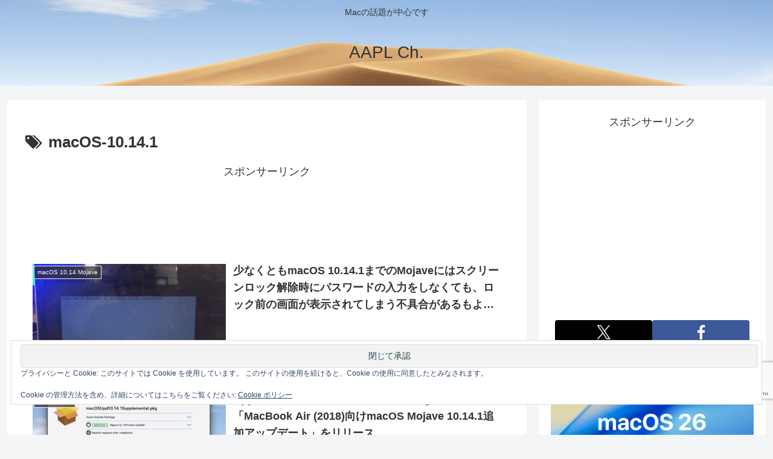

--- FILE ---
content_type: text/html; charset=utf-8
request_url: https://www.google.com/recaptcha/api2/anchor?ar=1&k=6LeeUYAUAAAAAJB0CNpAX1RhnPr3U4lUcgTzbMwd&co=aHR0cHM6Ly9hcHBsZWNoMi5jb206NDQz&hl=en&v=PoyoqOPhxBO7pBk68S4YbpHZ&size=invisible&anchor-ms=20000&execute-ms=30000&cb=pmgha461vmx4
body_size: 48560
content:
<!DOCTYPE HTML><html dir="ltr" lang="en"><head><meta http-equiv="Content-Type" content="text/html; charset=UTF-8">
<meta http-equiv="X-UA-Compatible" content="IE=edge">
<title>reCAPTCHA</title>
<style type="text/css">
/* cyrillic-ext */
@font-face {
  font-family: 'Roboto';
  font-style: normal;
  font-weight: 400;
  font-stretch: 100%;
  src: url(//fonts.gstatic.com/s/roboto/v48/KFO7CnqEu92Fr1ME7kSn66aGLdTylUAMa3GUBHMdazTgWw.woff2) format('woff2');
  unicode-range: U+0460-052F, U+1C80-1C8A, U+20B4, U+2DE0-2DFF, U+A640-A69F, U+FE2E-FE2F;
}
/* cyrillic */
@font-face {
  font-family: 'Roboto';
  font-style: normal;
  font-weight: 400;
  font-stretch: 100%;
  src: url(//fonts.gstatic.com/s/roboto/v48/KFO7CnqEu92Fr1ME7kSn66aGLdTylUAMa3iUBHMdazTgWw.woff2) format('woff2');
  unicode-range: U+0301, U+0400-045F, U+0490-0491, U+04B0-04B1, U+2116;
}
/* greek-ext */
@font-face {
  font-family: 'Roboto';
  font-style: normal;
  font-weight: 400;
  font-stretch: 100%;
  src: url(//fonts.gstatic.com/s/roboto/v48/KFO7CnqEu92Fr1ME7kSn66aGLdTylUAMa3CUBHMdazTgWw.woff2) format('woff2');
  unicode-range: U+1F00-1FFF;
}
/* greek */
@font-face {
  font-family: 'Roboto';
  font-style: normal;
  font-weight: 400;
  font-stretch: 100%;
  src: url(//fonts.gstatic.com/s/roboto/v48/KFO7CnqEu92Fr1ME7kSn66aGLdTylUAMa3-UBHMdazTgWw.woff2) format('woff2');
  unicode-range: U+0370-0377, U+037A-037F, U+0384-038A, U+038C, U+038E-03A1, U+03A3-03FF;
}
/* math */
@font-face {
  font-family: 'Roboto';
  font-style: normal;
  font-weight: 400;
  font-stretch: 100%;
  src: url(//fonts.gstatic.com/s/roboto/v48/KFO7CnqEu92Fr1ME7kSn66aGLdTylUAMawCUBHMdazTgWw.woff2) format('woff2');
  unicode-range: U+0302-0303, U+0305, U+0307-0308, U+0310, U+0312, U+0315, U+031A, U+0326-0327, U+032C, U+032F-0330, U+0332-0333, U+0338, U+033A, U+0346, U+034D, U+0391-03A1, U+03A3-03A9, U+03B1-03C9, U+03D1, U+03D5-03D6, U+03F0-03F1, U+03F4-03F5, U+2016-2017, U+2034-2038, U+203C, U+2040, U+2043, U+2047, U+2050, U+2057, U+205F, U+2070-2071, U+2074-208E, U+2090-209C, U+20D0-20DC, U+20E1, U+20E5-20EF, U+2100-2112, U+2114-2115, U+2117-2121, U+2123-214F, U+2190, U+2192, U+2194-21AE, U+21B0-21E5, U+21F1-21F2, U+21F4-2211, U+2213-2214, U+2216-22FF, U+2308-230B, U+2310, U+2319, U+231C-2321, U+2336-237A, U+237C, U+2395, U+239B-23B7, U+23D0, U+23DC-23E1, U+2474-2475, U+25AF, U+25B3, U+25B7, U+25BD, U+25C1, U+25CA, U+25CC, U+25FB, U+266D-266F, U+27C0-27FF, U+2900-2AFF, U+2B0E-2B11, U+2B30-2B4C, U+2BFE, U+3030, U+FF5B, U+FF5D, U+1D400-1D7FF, U+1EE00-1EEFF;
}
/* symbols */
@font-face {
  font-family: 'Roboto';
  font-style: normal;
  font-weight: 400;
  font-stretch: 100%;
  src: url(//fonts.gstatic.com/s/roboto/v48/KFO7CnqEu92Fr1ME7kSn66aGLdTylUAMaxKUBHMdazTgWw.woff2) format('woff2');
  unicode-range: U+0001-000C, U+000E-001F, U+007F-009F, U+20DD-20E0, U+20E2-20E4, U+2150-218F, U+2190, U+2192, U+2194-2199, U+21AF, U+21E6-21F0, U+21F3, U+2218-2219, U+2299, U+22C4-22C6, U+2300-243F, U+2440-244A, U+2460-24FF, U+25A0-27BF, U+2800-28FF, U+2921-2922, U+2981, U+29BF, U+29EB, U+2B00-2BFF, U+4DC0-4DFF, U+FFF9-FFFB, U+10140-1018E, U+10190-1019C, U+101A0, U+101D0-101FD, U+102E0-102FB, U+10E60-10E7E, U+1D2C0-1D2D3, U+1D2E0-1D37F, U+1F000-1F0FF, U+1F100-1F1AD, U+1F1E6-1F1FF, U+1F30D-1F30F, U+1F315, U+1F31C, U+1F31E, U+1F320-1F32C, U+1F336, U+1F378, U+1F37D, U+1F382, U+1F393-1F39F, U+1F3A7-1F3A8, U+1F3AC-1F3AF, U+1F3C2, U+1F3C4-1F3C6, U+1F3CA-1F3CE, U+1F3D4-1F3E0, U+1F3ED, U+1F3F1-1F3F3, U+1F3F5-1F3F7, U+1F408, U+1F415, U+1F41F, U+1F426, U+1F43F, U+1F441-1F442, U+1F444, U+1F446-1F449, U+1F44C-1F44E, U+1F453, U+1F46A, U+1F47D, U+1F4A3, U+1F4B0, U+1F4B3, U+1F4B9, U+1F4BB, U+1F4BF, U+1F4C8-1F4CB, U+1F4D6, U+1F4DA, U+1F4DF, U+1F4E3-1F4E6, U+1F4EA-1F4ED, U+1F4F7, U+1F4F9-1F4FB, U+1F4FD-1F4FE, U+1F503, U+1F507-1F50B, U+1F50D, U+1F512-1F513, U+1F53E-1F54A, U+1F54F-1F5FA, U+1F610, U+1F650-1F67F, U+1F687, U+1F68D, U+1F691, U+1F694, U+1F698, U+1F6AD, U+1F6B2, U+1F6B9-1F6BA, U+1F6BC, U+1F6C6-1F6CF, U+1F6D3-1F6D7, U+1F6E0-1F6EA, U+1F6F0-1F6F3, U+1F6F7-1F6FC, U+1F700-1F7FF, U+1F800-1F80B, U+1F810-1F847, U+1F850-1F859, U+1F860-1F887, U+1F890-1F8AD, U+1F8B0-1F8BB, U+1F8C0-1F8C1, U+1F900-1F90B, U+1F93B, U+1F946, U+1F984, U+1F996, U+1F9E9, U+1FA00-1FA6F, U+1FA70-1FA7C, U+1FA80-1FA89, U+1FA8F-1FAC6, U+1FACE-1FADC, U+1FADF-1FAE9, U+1FAF0-1FAF8, U+1FB00-1FBFF;
}
/* vietnamese */
@font-face {
  font-family: 'Roboto';
  font-style: normal;
  font-weight: 400;
  font-stretch: 100%;
  src: url(//fonts.gstatic.com/s/roboto/v48/KFO7CnqEu92Fr1ME7kSn66aGLdTylUAMa3OUBHMdazTgWw.woff2) format('woff2');
  unicode-range: U+0102-0103, U+0110-0111, U+0128-0129, U+0168-0169, U+01A0-01A1, U+01AF-01B0, U+0300-0301, U+0303-0304, U+0308-0309, U+0323, U+0329, U+1EA0-1EF9, U+20AB;
}
/* latin-ext */
@font-face {
  font-family: 'Roboto';
  font-style: normal;
  font-weight: 400;
  font-stretch: 100%;
  src: url(//fonts.gstatic.com/s/roboto/v48/KFO7CnqEu92Fr1ME7kSn66aGLdTylUAMa3KUBHMdazTgWw.woff2) format('woff2');
  unicode-range: U+0100-02BA, U+02BD-02C5, U+02C7-02CC, U+02CE-02D7, U+02DD-02FF, U+0304, U+0308, U+0329, U+1D00-1DBF, U+1E00-1E9F, U+1EF2-1EFF, U+2020, U+20A0-20AB, U+20AD-20C0, U+2113, U+2C60-2C7F, U+A720-A7FF;
}
/* latin */
@font-face {
  font-family: 'Roboto';
  font-style: normal;
  font-weight: 400;
  font-stretch: 100%;
  src: url(//fonts.gstatic.com/s/roboto/v48/KFO7CnqEu92Fr1ME7kSn66aGLdTylUAMa3yUBHMdazQ.woff2) format('woff2');
  unicode-range: U+0000-00FF, U+0131, U+0152-0153, U+02BB-02BC, U+02C6, U+02DA, U+02DC, U+0304, U+0308, U+0329, U+2000-206F, U+20AC, U+2122, U+2191, U+2193, U+2212, U+2215, U+FEFF, U+FFFD;
}
/* cyrillic-ext */
@font-face {
  font-family: 'Roboto';
  font-style: normal;
  font-weight: 500;
  font-stretch: 100%;
  src: url(//fonts.gstatic.com/s/roboto/v48/KFO7CnqEu92Fr1ME7kSn66aGLdTylUAMa3GUBHMdazTgWw.woff2) format('woff2');
  unicode-range: U+0460-052F, U+1C80-1C8A, U+20B4, U+2DE0-2DFF, U+A640-A69F, U+FE2E-FE2F;
}
/* cyrillic */
@font-face {
  font-family: 'Roboto';
  font-style: normal;
  font-weight: 500;
  font-stretch: 100%;
  src: url(//fonts.gstatic.com/s/roboto/v48/KFO7CnqEu92Fr1ME7kSn66aGLdTylUAMa3iUBHMdazTgWw.woff2) format('woff2');
  unicode-range: U+0301, U+0400-045F, U+0490-0491, U+04B0-04B1, U+2116;
}
/* greek-ext */
@font-face {
  font-family: 'Roboto';
  font-style: normal;
  font-weight: 500;
  font-stretch: 100%;
  src: url(//fonts.gstatic.com/s/roboto/v48/KFO7CnqEu92Fr1ME7kSn66aGLdTylUAMa3CUBHMdazTgWw.woff2) format('woff2');
  unicode-range: U+1F00-1FFF;
}
/* greek */
@font-face {
  font-family: 'Roboto';
  font-style: normal;
  font-weight: 500;
  font-stretch: 100%;
  src: url(//fonts.gstatic.com/s/roboto/v48/KFO7CnqEu92Fr1ME7kSn66aGLdTylUAMa3-UBHMdazTgWw.woff2) format('woff2');
  unicode-range: U+0370-0377, U+037A-037F, U+0384-038A, U+038C, U+038E-03A1, U+03A3-03FF;
}
/* math */
@font-face {
  font-family: 'Roboto';
  font-style: normal;
  font-weight: 500;
  font-stretch: 100%;
  src: url(//fonts.gstatic.com/s/roboto/v48/KFO7CnqEu92Fr1ME7kSn66aGLdTylUAMawCUBHMdazTgWw.woff2) format('woff2');
  unicode-range: U+0302-0303, U+0305, U+0307-0308, U+0310, U+0312, U+0315, U+031A, U+0326-0327, U+032C, U+032F-0330, U+0332-0333, U+0338, U+033A, U+0346, U+034D, U+0391-03A1, U+03A3-03A9, U+03B1-03C9, U+03D1, U+03D5-03D6, U+03F0-03F1, U+03F4-03F5, U+2016-2017, U+2034-2038, U+203C, U+2040, U+2043, U+2047, U+2050, U+2057, U+205F, U+2070-2071, U+2074-208E, U+2090-209C, U+20D0-20DC, U+20E1, U+20E5-20EF, U+2100-2112, U+2114-2115, U+2117-2121, U+2123-214F, U+2190, U+2192, U+2194-21AE, U+21B0-21E5, U+21F1-21F2, U+21F4-2211, U+2213-2214, U+2216-22FF, U+2308-230B, U+2310, U+2319, U+231C-2321, U+2336-237A, U+237C, U+2395, U+239B-23B7, U+23D0, U+23DC-23E1, U+2474-2475, U+25AF, U+25B3, U+25B7, U+25BD, U+25C1, U+25CA, U+25CC, U+25FB, U+266D-266F, U+27C0-27FF, U+2900-2AFF, U+2B0E-2B11, U+2B30-2B4C, U+2BFE, U+3030, U+FF5B, U+FF5D, U+1D400-1D7FF, U+1EE00-1EEFF;
}
/* symbols */
@font-face {
  font-family: 'Roboto';
  font-style: normal;
  font-weight: 500;
  font-stretch: 100%;
  src: url(//fonts.gstatic.com/s/roboto/v48/KFO7CnqEu92Fr1ME7kSn66aGLdTylUAMaxKUBHMdazTgWw.woff2) format('woff2');
  unicode-range: U+0001-000C, U+000E-001F, U+007F-009F, U+20DD-20E0, U+20E2-20E4, U+2150-218F, U+2190, U+2192, U+2194-2199, U+21AF, U+21E6-21F0, U+21F3, U+2218-2219, U+2299, U+22C4-22C6, U+2300-243F, U+2440-244A, U+2460-24FF, U+25A0-27BF, U+2800-28FF, U+2921-2922, U+2981, U+29BF, U+29EB, U+2B00-2BFF, U+4DC0-4DFF, U+FFF9-FFFB, U+10140-1018E, U+10190-1019C, U+101A0, U+101D0-101FD, U+102E0-102FB, U+10E60-10E7E, U+1D2C0-1D2D3, U+1D2E0-1D37F, U+1F000-1F0FF, U+1F100-1F1AD, U+1F1E6-1F1FF, U+1F30D-1F30F, U+1F315, U+1F31C, U+1F31E, U+1F320-1F32C, U+1F336, U+1F378, U+1F37D, U+1F382, U+1F393-1F39F, U+1F3A7-1F3A8, U+1F3AC-1F3AF, U+1F3C2, U+1F3C4-1F3C6, U+1F3CA-1F3CE, U+1F3D4-1F3E0, U+1F3ED, U+1F3F1-1F3F3, U+1F3F5-1F3F7, U+1F408, U+1F415, U+1F41F, U+1F426, U+1F43F, U+1F441-1F442, U+1F444, U+1F446-1F449, U+1F44C-1F44E, U+1F453, U+1F46A, U+1F47D, U+1F4A3, U+1F4B0, U+1F4B3, U+1F4B9, U+1F4BB, U+1F4BF, U+1F4C8-1F4CB, U+1F4D6, U+1F4DA, U+1F4DF, U+1F4E3-1F4E6, U+1F4EA-1F4ED, U+1F4F7, U+1F4F9-1F4FB, U+1F4FD-1F4FE, U+1F503, U+1F507-1F50B, U+1F50D, U+1F512-1F513, U+1F53E-1F54A, U+1F54F-1F5FA, U+1F610, U+1F650-1F67F, U+1F687, U+1F68D, U+1F691, U+1F694, U+1F698, U+1F6AD, U+1F6B2, U+1F6B9-1F6BA, U+1F6BC, U+1F6C6-1F6CF, U+1F6D3-1F6D7, U+1F6E0-1F6EA, U+1F6F0-1F6F3, U+1F6F7-1F6FC, U+1F700-1F7FF, U+1F800-1F80B, U+1F810-1F847, U+1F850-1F859, U+1F860-1F887, U+1F890-1F8AD, U+1F8B0-1F8BB, U+1F8C0-1F8C1, U+1F900-1F90B, U+1F93B, U+1F946, U+1F984, U+1F996, U+1F9E9, U+1FA00-1FA6F, U+1FA70-1FA7C, U+1FA80-1FA89, U+1FA8F-1FAC6, U+1FACE-1FADC, U+1FADF-1FAE9, U+1FAF0-1FAF8, U+1FB00-1FBFF;
}
/* vietnamese */
@font-face {
  font-family: 'Roboto';
  font-style: normal;
  font-weight: 500;
  font-stretch: 100%;
  src: url(//fonts.gstatic.com/s/roboto/v48/KFO7CnqEu92Fr1ME7kSn66aGLdTylUAMa3OUBHMdazTgWw.woff2) format('woff2');
  unicode-range: U+0102-0103, U+0110-0111, U+0128-0129, U+0168-0169, U+01A0-01A1, U+01AF-01B0, U+0300-0301, U+0303-0304, U+0308-0309, U+0323, U+0329, U+1EA0-1EF9, U+20AB;
}
/* latin-ext */
@font-face {
  font-family: 'Roboto';
  font-style: normal;
  font-weight: 500;
  font-stretch: 100%;
  src: url(//fonts.gstatic.com/s/roboto/v48/KFO7CnqEu92Fr1ME7kSn66aGLdTylUAMa3KUBHMdazTgWw.woff2) format('woff2');
  unicode-range: U+0100-02BA, U+02BD-02C5, U+02C7-02CC, U+02CE-02D7, U+02DD-02FF, U+0304, U+0308, U+0329, U+1D00-1DBF, U+1E00-1E9F, U+1EF2-1EFF, U+2020, U+20A0-20AB, U+20AD-20C0, U+2113, U+2C60-2C7F, U+A720-A7FF;
}
/* latin */
@font-face {
  font-family: 'Roboto';
  font-style: normal;
  font-weight: 500;
  font-stretch: 100%;
  src: url(//fonts.gstatic.com/s/roboto/v48/KFO7CnqEu92Fr1ME7kSn66aGLdTylUAMa3yUBHMdazQ.woff2) format('woff2');
  unicode-range: U+0000-00FF, U+0131, U+0152-0153, U+02BB-02BC, U+02C6, U+02DA, U+02DC, U+0304, U+0308, U+0329, U+2000-206F, U+20AC, U+2122, U+2191, U+2193, U+2212, U+2215, U+FEFF, U+FFFD;
}
/* cyrillic-ext */
@font-face {
  font-family: 'Roboto';
  font-style: normal;
  font-weight: 900;
  font-stretch: 100%;
  src: url(//fonts.gstatic.com/s/roboto/v48/KFO7CnqEu92Fr1ME7kSn66aGLdTylUAMa3GUBHMdazTgWw.woff2) format('woff2');
  unicode-range: U+0460-052F, U+1C80-1C8A, U+20B4, U+2DE0-2DFF, U+A640-A69F, U+FE2E-FE2F;
}
/* cyrillic */
@font-face {
  font-family: 'Roboto';
  font-style: normal;
  font-weight: 900;
  font-stretch: 100%;
  src: url(//fonts.gstatic.com/s/roboto/v48/KFO7CnqEu92Fr1ME7kSn66aGLdTylUAMa3iUBHMdazTgWw.woff2) format('woff2');
  unicode-range: U+0301, U+0400-045F, U+0490-0491, U+04B0-04B1, U+2116;
}
/* greek-ext */
@font-face {
  font-family: 'Roboto';
  font-style: normal;
  font-weight: 900;
  font-stretch: 100%;
  src: url(//fonts.gstatic.com/s/roboto/v48/KFO7CnqEu92Fr1ME7kSn66aGLdTylUAMa3CUBHMdazTgWw.woff2) format('woff2');
  unicode-range: U+1F00-1FFF;
}
/* greek */
@font-face {
  font-family: 'Roboto';
  font-style: normal;
  font-weight: 900;
  font-stretch: 100%;
  src: url(//fonts.gstatic.com/s/roboto/v48/KFO7CnqEu92Fr1ME7kSn66aGLdTylUAMa3-UBHMdazTgWw.woff2) format('woff2');
  unicode-range: U+0370-0377, U+037A-037F, U+0384-038A, U+038C, U+038E-03A1, U+03A3-03FF;
}
/* math */
@font-face {
  font-family: 'Roboto';
  font-style: normal;
  font-weight: 900;
  font-stretch: 100%;
  src: url(//fonts.gstatic.com/s/roboto/v48/KFO7CnqEu92Fr1ME7kSn66aGLdTylUAMawCUBHMdazTgWw.woff2) format('woff2');
  unicode-range: U+0302-0303, U+0305, U+0307-0308, U+0310, U+0312, U+0315, U+031A, U+0326-0327, U+032C, U+032F-0330, U+0332-0333, U+0338, U+033A, U+0346, U+034D, U+0391-03A1, U+03A3-03A9, U+03B1-03C9, U+03D1, U+03D5-03D6, U+03F0-03F1, U+03F4-03F5, U+2016-2017, U+2034-2038, U+203C, U+2040, U+2043, U+2047, U+2050, U+2057, U+205F, U+2070-2071, U+2074-208E, U+2090-209C, U+20D0-20DC, U+20E1, U+20E5-20EF, U+2100-2112, U+2114-2115, U+2117-2121, U+2123-214F, U+2190, U+2192, U+2194-21AE, U+21B0-21E5, U+21F1-21F2, U+21F4-2211, U+2213-2214, U+2216-22FF, U+2308-230B, U+2310, U+2319, U+231C-2321, U+2336-237A, U+237C, U+2395, U+239B-23B7, U+23D0, U+23DC-23E1, U+2474-2475, U+25AF, U+25B3, U+25B7, U+25BD, U+25C1, U+25CA, U+25CC, U+25FB, U+266D-266F, U+27C0-27FF, U+2900-2AFF, U+2B0E-2B11, U+2B30-2B4C, U+2BFE, U+3030, U+FF5B, U+FF5D, U+1D400-1D7FF, U+1EE00-1EEFF;
}
/* symbols */
@font-face {
  font-family: 'Roboto';
  font-style: normal;
  font-weight: 900;
  font-stretch: 100%;
  src: url(//fonts.gstatic.com/s/roboto/v48/KFO7CnqEu92Fr1ME7kSn66aGLdTylUAMaxKUBHMdazTgWw.woff2) format('woff2');
  unicode-range: U+0001-000C, U+000E-001F, U+007F-009F, U+20DD-20E0, U+20E2-20E4, U+2150-218F, U+2190, U+2192, U+2194-2199, U+21AF, U+21E6-21F0, U+21F3, U+2218-2219, U+2299, U+22C4-22C6, U+2300-243F, U+2440-244A, U+2460-24FF, U+25A0-27BF, U+2800-28FF, U+2921-2922, U+2981, U+29BF, U+29EB, U+2B00-2BFF, U+4DC0-4DFF, U+FFF9-FFFB, U+10140-1018E, U+10190-1019C, U+101A0, U+101D0-101FD, U+102E0-102FB, U+10E60-10E7E, U+1D2C0-1D2D3, U+1D2E0-1D37F, U+1F000-1F0FF, U+1F100-1F1AD, U+1F1E6-1F1FF, U+1F30D-1F30F, U+1F315, U+1F31C, U+1F31E, U+1F320-1F32C, U+1F336, U+1F378, U+1F37D, U+1F382, U+1F393-1F39F, U+1F3A7-1F3A8, U+1F3AC-1F3AF, U+1F3C2, U+1F3C4-1F3C6, U+1F3CA-1F3CE, U+1F3D4-1F3E0, U+1F3ED, U+1F3F1-1F3F3, U+1F3F5-1F3F7, U+1F408, U+1F415, U+1F41F, U+1F426, U+1F43F, U+1F441-1F442, U+1F444, U+1F446-1F449, U+1F44C-1F44E, U+1F453, U+1F46A, U+1F47D, U+1F4A3, U+1F4B0, U+1F4B3, U+1F4B9, U+1F4BB, U+1F4BF, U+1F4C8-1F4CB, U+1F4D6, U+1F4DA, U+1F4DF, U+1F4E3-1F4E6, U+1F4EA-1F4ED, U+1F4F7, U+1F4F9-1F4FB, U+1F4FD-1F4FE, U+1F503, U+1F507-1F50B, U+1F50D, U+1F512-1F513, U+1F53E-1F54A, U+1F54F-1F5FA, U+1F610, U+1F650-1F67F, U+1F687, U+1F68D, U+1F691, U+1F694, U+1F698, U+1F6AD, U+1F6B2, U+1F6B9-1F6BA, U+1F6BC, U+1F6C6-1F6CF, U+1F6D3-1F6D7, U+1F6E0-1F6EA, U+1F6F0-1F6F3, U+1F6F7-1F6FC, U+1F700-1F7FF, U+1F800-1F80B, U+1F810-1F847, U+1F850-1F859, U+1F860-1F887, U+1F890-1F8AD, U+1F8B0-1F8BB, U+1F8C0-1F8C1, U+1F900-1F90B, U+1F93B, U+1F946, U+1F984, U+1F996, U+1F9E9, U+1FA00-1FA6F, U+1FA70-1FA7C, U+1FA80-1FA89, U+1FA8F-1FAC6, U+1FACE-1FADC, U+1FADF-1FAE9, U+1FAF0-1FAF8, U+1FB00-1FBFF;
}
/* vietnamese */
@font-face {
  font-family: 'Roboto';
  font-style: normal;
  font-weight: 900;
  font-stretch: 100%;
  src: url(//fonts.gstatic.com/s/roboto/v48/KFO7CnqEu92Fr1ME7kSn66aGLdTylUAMa3OUBHMdazTgWw.woff2) format('woff2');
  unicode-range: U+0102-0103, U+0110-0111, U+0128-0129, U+0168-0169, U+01A0-01A1, U+01AF-01B0, U+0300-0301, U+0303-0304, U+0308-0309, U+0323, U+0329, U+1EA0-1EF9, U+20AB;
}
/* latin-ext */
@font-face {
  font-family: 'Roboto';
  font-style: normal;
  font-weight: 900;
  font-stretch: 100%;
  src: url(//fonts.gstatic.com/s/roboto/v48/KFO7CnqEu92Fr1ME7kSn66aGLdTylUAMa3KUBHMdazTgWw.woff2) format('woff2');
  unicode-range: U+0100-02BA, U+02BD-02C5, U+02C7-02CC, U+02CE-02D7, U+02DD-02FF, U+0304, U+0308, U+0329, U+1D00-1DBF, U+1E00-1E9F, U+1EF2-1EFF, U+2020, U+20A0-20AB, U+20AD-20C0, U+2113, U+2C60-2C7F, U+A720-A7FF;
}
/* latin */
@font-face {
  font-family: 'Roboto';
  font-style: normal;
  font-weight: 900;
  font-stretch: 100%;
  src: url(//fonts.gstatic.com/s/roboto/v48/KFO7CnqEu92Fr1ME7kSn66aGLdTylUAMa3yUBHMdazQ.woff2) format('woff2');
  unicode-range: U+0000-00FF, U+0131, U+0152-0153, U+02BB-02BC, U+02C6, U+02DA, U+02DC, U+0304, U+0308, U+0329, U+2000-206F, U+20AC, U+2122, U+2191, U+2193, U+2212, U+2215, U+FEFF, U+FFFD;
}

</style>
<link rel="stylesheet" type="text/css" href="https://www.gstatic.com/recaptcha/releases/PoyoqOPhxBO7pBk68S4YbpHZ/styles__ltr.css">
<script nonce="Ule7GxD_hmjICsrkU7VkqA" type="text/javascript">window['__recaptcha_api'] = 'https://www.google.com/recaptcha/api2/';</script>
<script type="text/javascript" src="https://www.gstatic.com/recaptcha/releases/PoyoqOPhxBO7pBk68S4YbpHZ/recaptcha__en.js" nonce="Ule7GxD_hmjICsrkU7VkqA">
      
    </script></head>
<body><div id="rc-anchor-alert" class="rc-anchor-alert"></div>
<input type="hidden" id="recaptcha-token" value="[base64]">
<script type="text/javascript" nonce="Ule7GxD_hmjICsrkU7VkqA">
      recaptcha.anchor.Main.init("[\x22ainput\x22,[\x22bgdata\x22,\x22\x22,\[base64]/[base64]/[base64]/[base64]/[base64]/[base64]/[base64]/[base64]/[base64]/[base64]\\u003d\x22,\[base64]\x22,\x22b04sasKhwqrDiXHDmxQxw4nCqknDg8OnRMKjwrN5wrnDncKBwrouwqTCisKyw7Rkw4hmwrHDhsOAw4/CuDzDhxrCicOCbTTCmcKpFMOgwpbClkjDgcK9w4xNf8Kpw4UJA8O7ZcK7woYcLcKQw6PDncOgRDjCvEvDoVYIwqsQW11wNRTDl23Co8O4OjFRw4EjwpNrw7vDmsKQw4kKJcKGw6p5woQzwqnCsS7Dj23CvMKHw6vDr1/CsMOEwo7CqyfCiMOzR8KCIR7ClRbCpUfDpMO/KkRLwrfDp8Oqw6ZmfBNOwrzDtWfDkMKlayTCtMOiw5TCpsKUwovCgMK7wrsxwp/CvEvCkAnCvVDDgMKKKBrDt8KZGsO+dMOUC1lbw4zCjU3Dkh0Rw4zCvMOCwoVfA8KiPyB5KMKsw5UQwoPChsOZE8KjYRpHwovDq23Dj24oJDHDqMOYwp5sw6RMwr/CvGfCqcOpUcOMwr4oEsOpHMKkw5vDu3EzGcOnU0zCqR/DtT8PUsOyw6bDjWEyeMKnwotQJsO/UgjCsMKjFsK3QMOVFTjCrsO0P8O8FXIkeGTDlsKCP8KWwrZNE2Zbw5sdVsKew5vDtcOmD8KpwrZTT1HDskbCv0VNJsKZBcONw4XDlg/DtsKELcOeGHfCjMOnGU0wXCDCigjClMOww6XDiwLDh0xHw7hqcRMjElBMTcKrwqHDhgHCkjXDh8OIw7c4wqVLwo4ORsK1ccOmw4JhHTEZYk7DtFgxfsOawrNdwq/[base64]/CgMKcKhvCq2PDj8OBGEvCiMKuaizCtMOyd3gIw4/CuEPDhcOOWMKnaw/CtMK0w7HDrsKVwrzDukQVV3hCTcKjLElZwrdzYsOIwrtxN3hCw6/CuREoDSB5w5DDqsOvFsOHw6tWw5NFw48hwrLDk3B5KRR/[base64]/Cu8OqEX8LFcKFJgfCnsK8w5zCsTUQw6HCiMOvXQgfwq48Y8KXd8K5GyzChcKwwqQ2MmnDj8OOF8Kyw5VgwqHCnhXCpUPDmAEMw7QBw7/CjMO0wrMVMirDicOMwpTCpBV7w7nDlcKSAsKHw7vDhRPDjcK7wqnCrMKkwrvDhsOVwq/[base64]/[base64]/CkcKEwp5tTh/[base64]/DgQrDsEzCsMKnTSPCvcK2acOzeMKmeMKwTx/[base64]/CscKjH2dywpZdURPCuxDDr8Kmw7MmwoVmw7HDiFnCosOOwrzDg8ORJgQdw5jCh0DCmcOIRjDCksKRGcKkwqDCpTrCjsKEGsO9PSXDti1Tw6nDlsKtUcOOworCucOqw4XDlxEXw6bCpz4Pwp1ywpFVwpDCgcO0cX/[base64]/P1d4FMKqYSFjwrkdwrnCmcOKZ8KEcMKLNyVowoTCiFsjZMKcw7rCpsKnJ8OKw6PDjcOUGnguAcOLQcO5wqnCplbDlMKCa3PCmMO3TGPDrMOCSnQdwpdFwrkCwrfCnBHDmcOHw5EuWsOjF8OdHMK6bsOQH8O6SMK5LcKywpMSwq4XwpwSwq5KVsKJXV/Cq8K6RHA/Xz0mHcOrQcO4GMKzwrtQW3HCskTDqVbDicOEwoZiXTrCq8KuwoXCvcOJwqbCqMOSw6J0Z8KePk8HwpnCisKzQCbCrRtJMcKtPWfDgMOMwpN9NsO4wrhZw6LDocO6Fy5uw6TDoMKnZ2ENw7vDojzDpnbDqMODMsOhBDkzwo/CuDvCtT/[base64]/CnEnCqsKMwqXDlxd4MkLDv8KibS5eOsKMOA9PwqHDjQfCvcK/DV3CmcOqC8OXw7LCmsK8w7nDrcKNw6jCqGxvw7gSesKvwpETwpllw5/[base64]/[base64]/DksKhcsOUw7UIT8KCwo0IwqY0w4bDk8OLHGl3wpLDhcO2w5wlw6zCo1bDm8OTOX/DnwFXwq3CksK2w5lqw6ZuPsK0ShRJHGlyKcKDRMKwwrN6dEfCt8OPX1TCssO2wpPDhMK6w6pfEMKnL8O2P8OPc1QWw7IHPSPCpMK9w4Ytw6dGUB5yw7vDvwfDgMOdwp5Lwq55EsOzE8K+w4oww7YAwq7DqRHDusKxMQtswqjDhCHCqWzCqF/DvHTDmiLCpsO/woFfb8ORfX9UP8KGdsKmEBZEPwjCoxzDr8O0w7jCji1Ywpw4VWIQw7MJw6BYwr7DmXrDjAdvw6Use3HClcKvw4/[base64]/DhCIsw654fDJDw7HDqwzCsg9tH1c1w5TDkTZ1wrR8wpNLw5NmJ8Kdw5LDrn7DgcOxw5/DrcOMw6hqJ8KdwpEEw7AIwq8NZ8OWDcO6w6PDkcKdwqvDnn7CgsOlw5vDu8KWw6JadEYnwq/Cp2jDrsKBYWJ5OsOoSSEXw6bDgsOWwoXDmWh6w4MLwphIw4XDoMO/[base64]/DosOSw4B2w61zw6gCYz/DvsO7woZhdUNbwpLChSrCvcOFasOoIsOPwrrCtk1YOxY6fD/CuQXDr2LDjhTDj2g/PBUdRcOaNhPCiD7CgmHDpMK9w6HDhsOHFsKOwrgMHMOGLcOawpLCnWHCiRFyDcKIwqQcO3tQSUENJ8ODX2vDr8OHw684w4Vywr1POx/DuCXCkMO/w53CuUMLw7nClVpwwp3DkALDghUhKxzDl8KPw6zCkcOjwotWw4rDui3Co8OPw7bCkkHCjBzCqMOxSxhjHsOrwoVewrjDpXtjw7tvwphRGcOvw6wNbyHCuMKSwq1sw7kQZMOYEsKhwo8PwpMew5N+w47CswvDv8OtZ2zCuhNOw7/[base64]/DocKWwrhUGcOpXkbDlsK0K8KiN3EBVMKOQiFCXBY/w5fCtsOYGcOOw41/SjfDuX/ChsKxFgskw5llBMOiFUbDmsK0DTBdw6bDksKGBm9BN8KTwr5tM1lWH8OjQUDCkQjDiyQnAnXDgSclwp5SwqE4dS0OQU7DusO8wq1SVcOnOxxKKsKmJ3FAwr8AwoLDjnNGd2bDiF/[base64]/DihzCisOWbMKcVDTCv8OEwpDDsxVBw7jCnMKFwpDCgsOyBMK2GWsOJcKHwr9OPxrCg2vCkFrCqsOHCng2wo1oaR98AsO8wovCqMO5Wk/Ciw4bRzkZYn/Cglo5Mj7CqlHDtxdxJUHCtcOFwoPDtMKcwpHClGoKw7bCk8K3woUWM8OZQ8KKw6hEw4s+w6nCssOLw6J6OFxgf8KqUAg+w4tbwrpRQAlTNhDClVbCn8Kqw6F7GmtMwoLChMOLwpkgw5TCtMKfwoYKGMKVQVDClVcJek7Cm3bDpMOvw74/wpZsNnd1wrLCuCFIW3pwZMOFw6bDjgvDhsOXGsOvGBx/Vy/CggLCgMOhw6PCmx3DkMKuMsKAw5Y3wqHDnsKOw7N4N8O+AcOEw4jCryViITLDrgbCnF3DscKfKcOxAiUJw5FtZHLCsMKBGsOAw6kqwoQhw7YawozDl8KiwrjDhUwWGX/[base64]/DoMKrwropIXnDoAbCkk0BYUU1w6w7wqbCjMKrw7IVa8OywpDDryHCpxHDm3jCpMK2woJAw6fDhcOGTMOgacKSwqsYwoQ+EkrDhsOow6DDksKIFGzDisKowqzDiGkUw6Erw4gjw4J0AHdPw7XDvMKBUwd/w49PVQJePcKWc8O2wqcNK2zDusOBZXvCpzgdLMOmf2DCvMOLO8KaChBneEzDlsKlY2lDw6jCnhHClMOBDSPDpMOUDlA3w5VZwotEw4Akw4Q0cMK3DxzDj8KdJMKaC05gwpbDmSfCt8OkwpV3w6gHWsOfwrZ0w5h2wofDpsOOwo0vDFtdw6bDlsKgQMKsIT/CumliwoTCr8KSwqolNAhRw7HDhsKrLhRQwrbCucKCUcOxwr/Do2BeZGPCn8OMbcKuw6/[base64]/w4VSwqQpw6fDvm05wqN1FTFGJ8OxOsOdwoTDil8TWcOIFWhRLER4OSQRw47CjMKKw7Few4lKFD0OQcKsw6xsw5IjwoHCuVhKw7PCqUAiwqHCmD0FBRUtfQRvaWBIw78resKxQ8KKAB7DuFTCncKhw5ktZhTDsn9jwrfChMKNwpPDu8KTw6zDuMOTw7EYwqnCpi/CvcKZSsOAwrJbw5dYwrpbAMOYFH7Dug9yw4nCr8Ome2DCix4GwpQVHcOlw4nDp0jCo8KgQgbDgsKYZGXDnsODFyfCpAXDiE4nScKMw44sw4HDhTTCocKbw6bDp8KgTcOmwrBOwq/Dr8OWwpIHwqDDtcKmQ8Kew6AodcOaezhWw7XCl8KJwoJyT33DvErDtB9DIXxyw7HCv8K/w5zCrsKzS8KWw77DlEtmJcKiwqxHwo3CoMK0AD/CkcKUw5bCpx0ew4/[base64]/[base64]/EGTDmcKDHMKwK8O9w5c4w5xUw58+Z1zCjUTCrgLCtMOcUlhnE3rCr1E1wp8YTDzCp8KDTAoyHcKSw5BzwqvCmn/[base64]/[base64]/EyrCqE3DhsKJwqxqLjMVeh3DnlLDuSbCm8KidMK0w43CrSMHw4XCksKCQcKNSsOzwopfScO+JGcJFMOwwoNfCyllI8ORw5tXMU9Sw7jDtGs5w53DuMKkGMOJD1TDuWYxaW7DiAF3d8OtdMKcD8Omwo/DiMKFN3MDfcKpchvDgsKCw5hBTk5LdMOCSCxkw6vDicKNAMKLXMK/[base64]/Dhk7ChcOaw7HCjTwtcMOMwpcDVcOXYzLCgU7CgsKqwopfw6zDh1nCpMKXRG0bwqLDq8K7acOfB8Oxw4LDhk3Cr3YKUUTCuMOmwrTDpMKzLXXDi8OjwqTCqURYemvCrMOnFMK+JDfDusOVHcOqM1/DjsOLCcKmSTbDr8KwGcOmw7QRw5NZwoHCqcOrH8K9w5E/wol5cUvCl8O+b8KCwp3CmcOWwpk/w4bCtcO8K0g/wrXDv8OWwrlJw6/DhsKlw6QPwq7CuiPDn1xGMBVzw6oHw7XCtVrCjzbCvHhMd20sf8OZEsOhw7DCqAzDqRfCi8OQcUMRcsKLWik1w6M/YkBKwoMAwozCn8K7w6XCpcOVTwlTw6nClcOzw49vFsKBGi7ChsOfw7Q8wpc/YhLDsMOdHRd0JFrDtgLCvS50w4IRwq4aIsO0wqxCZcOHw7UYbcOjw6Y/CHASECJ9wobCmiMdWXLClnIoD8KJWgEUOgJ1Ugw/GsOww4XCq8Kmw41qw5kmTcKkA8O6wo5zwprDi8OLHgISEgfCh8Onw4VaTcO/wobChG5/[base64]/[base64]/w6LDq8KtwpgHW8OuWMOxwoAhwqnCvT9UT38yKMOLFSLCt8ONbVZKw4HCqsObw7h8LTjClgbCksKmIsOMahTCiiZOw4AmS37DjcOSe8KSGkl2Z8KfMjVuwqI+w7PCksObCTDDt3Naw4PDqsKQwo1ewr/CrcOTwp3DihjDmjNJw7fCg8OSwp5EJUl4wqJ2w4o2wqDCoW4KKn3DiDzDvw5cHlwvBsO8aV0vwrw3QjlVHgTDgGt4wqfDvsK7wp0yFSbCjmx/wosyw6bCnRs5d8KyYxl/wpVKbsOsw7AwwpDCiHkcw7fDpsOUY0PDtw3DjD8xwqgzU8OZw6oHw77DosO7w6vDuzJtXMK2a8OcDXvCkiHDtMKpwohFR8Kgw5oxF8KDw4AfwqcEJcK6FzjDsw/CvcO/[base64]/[base64]/CmVTCoMKhbFfDpcObXwBJNMOxw5ojOkPDukjCuSLDkMK4D33CtcOLwqYlBBAdDQXDigLCmcOaKz1Tw5RICwHDmMKQw752w64jV8Klw5ZYwpLCgcOLw6kQNFZZWw3DusKcHQ/DlcKyw7nDucKfw4gEf8OPUWEEUwjDjMOPwpBAMnjCjcK9woRHOwJgwpI4C0TDolLCuUkYw7TCvmzCpcKZRsKUw45sw4QMXxsOQi1Jw5LDvgl8w6rCuATDjCBbRhPCv8KodXjCuMOCasOdwqY/wqnCkTBjwrRYw58Ew6fCtcOZZDzCksKPwqrChz3DnsOdw73DtsKHZsKOw7fDmjIYNMOqw6ogKGI1w5nDtSfCqXMlAU7CjEnChUlfbsO8DQQfw4kbw6pVwqPCqjHDrybCu8OoZ3BAScOwBxHDq3tTJ1Jsw5vDpsOxdDZlTcKhZMK/w587w43DsMOHw6JfMDckJlR1NcO3asKya8OeBB7DtGbDo1rCindwLjInwrteG2HDqU0iA8KKwrQNc8Ksw4tRwrZpw5nCmcKYwrzDiGTDuHHCqDhXw5Z2w7/DicOgw5PCmhMYwqTDimLCkMKqw449w4LClU3CvxBlfk5dZg/Dh8KDw6lxwq/DqBzDnsOnwoEdw5XDi8KdJ8KqLsOzDibCoXEjw4HCgcOWwqPDpcO0MsOZJhkdwolhNQDDisOgwrlUwp/Do03DgDTChMKIYcK+woINw5QLXnDChRzDg1JJYgfCg3HDocK8CjTDiwV/[base64]/Du8O/UcKxw6nCjALDoSfCocOUw5TDoVxiNcODw7PChsKQdcOSwrcgwofDusOLGcKUXsOfw7zDnsOoOEkswpAmI8O+LcOww7DCh8KAFCVVRcKnb8K2w4kMwrLDhMOSNMKsaMK2DnfClMKbwqtOYcK/NWc+F8OiwrpmwoULLsO7YcOawp4Awr0Yw53DmsORVTfDrMOewrkILz3Dn8OlUMOJa1TDtH/[base64]/w5zDhBHDhcOiFVbDu1pIwoXCoDVjVzPDnVF0w6XDuQM3wq/[base64]/CisOHUsOCNcOXwo7CnsKceT/[base64]/Do2/CiDsuWlXDuCFZG8KJw5w5P03CksO/IsOkwq3Cj8KhwrnCkcOFwqU9wpRbwozDqgQrF0MpIsKJwpx3w5RAw7cUwq/CqMO4K8KEIcKSdVxvDUMfwqt6FsKsCsKbd8Olw5wDw7EFw5/CkD5zfsOww7zDhsONwqYnwr3CunDDiMO9G8KNPG8eSlLCjsOqw4XDg8KMwq/CvBjDujMKwp85BMK1wo7CvmnCrsOVd8KvYBDDtcOFVENwwp7DiMKPThDCkisFw7DDiQxydytjE1l6wpRPeRZsw6jCmQZsdWPDp3rCqMO/woJKw5jDgMKtN8OowpsewoXChQ5wwqHDq2nCtTNRw6lmwoBPQ8OiRsOLWMKfwr9hw5LDonpSwqjCrTxyw6Ztw7FPO8OMw6wmO8KdDcOgwp1OOMKcfHPCu1/DkcKdwo1/X8Kgwo7DhyPDncKPRcKjGsOewqR/BWNdwqAxwqrChsOOwrR2w6xcN28NBRPDtsKudsKmw5TCucKowqBYwqUNV8KkGWHCt8KKw4/CtsOlwpgjMcK6dzXClMOtwrvDvnRiHcKlLzbDgkDCusOsCk4Sw7pGOcObwpbCvn1ZE1Jswp3CtinDksKIw4nCkz3Cm8OhBB7DqlwYw7hDwrbCvxfDssO1wq7CrcK+SlwFI8OmcHMQw6vCqsOsP34Iw54XwpXDp8K5OH0bWcKVwpk7JsOcOAF3wp/DrsOBwq0wbcONR8OCwrozw49eU8Knw4Vsw4HCpsORMnDCnMKbw55Mwohpw6XCmsKeEwxcQsKXXsKMD0XCuFrDrcKXw7cfw4thw4HCmhUGRk3Cg8KSwr7DtsKew63CgiQSPhsiw5t3wrHCu0NrUHbCgXbCoMOswp/[base64]/[base64]/CjDTCjcKlw7rDj8OFbW/DscKyaklyw4rCnCQ1wpI3bAdgw67ChsOrw5vDk8K7ZcKBwr7CncOZaMOkVsO2PsOSwrQ7b8OOGsKqJcKgNWDCtWjCr2jDoMOVPADCkMK+YkjDvsO1CcOSRsKbGsKkwoPDoy7DqsOGwr8VNMKOfsOdFWohfsO6w73CmcKwwro7wo/DqCXCssOeI3jDj8KYJG5Iwq/CmsKdwrwkw4fCrzDCqsKNw5Faw4LCm8KaHcKhw48XSEgnG1PDu8O2A8OIwpLDo3DDi8KQw7nCpMK+wrbDk3YnISXCmgPCsmhaXSFpwpcAfMK1FlF2w73CqBTDllvCmcKbIcKow7gUAsOEwoPCkk3DiQ4kw5jCicK/cnMowp7ChhRtZcKIFWnDjMO5AsKTwqctw5dXwpwBwpzCtQ/Ck8Knw78+w6nCgcKow4JTejHCk3jCosOFw6xyw7bCom/ClMOVwpPCng9bQsOOwoxSw5ovw51GSFzDvXhVciTCusOAwofCm2ZZwr4Fw5Q2wrDCvcO4c8K0HXzDn8Kow5/DkMOtI8KtaQDDkytHecKiCHVew4XDunnDjcOiwr1PJR0Aw7Yrw63CscOewqLClcKCw7YnJsOow4xKwrnDm8OzE8KuwqgAVXHChhPCtcO/[base64]/w4M5w4R0w69Ww5PDtMKUFcOow73CuAIOwrsswq/Cu34swp0Aw6jCqsOSHAvDghxkEcOmwqNCw78Tw6XCnXnDvsKmw7oiHlN5woNxwpt2wpQfAXs2wrvDs8KBCcOMw6XCj2IdwpU8XnBIwpjClcKSw4Rnw5DDvwEjw6PDkQBVb8OWfMO/wqLCmmduw7HDsBcVXUTCtDxQw64lw5vCtyJrwqluPyXCnMO+wp3CgC/[base64]/CmsO9RRzDksOhwrLDmcOAwqrCninDhcKbw6fCrGwEAUkyVHpNNMKxN2dCblRzdlPCpy/Drxkpw6vDoicCEsOEwoY3w6PCoTfDqS/[base64]/ChGQXUsK2DjTDhsO3w4ULwovCqF8Ew5TCtcOUwrXCoMOvBMKDw5vCm09wTMOKwp1Pw4dYwpxtVk8YPxEhMMO0wrfDk8KKKMKxwqPCmWVzw6PCsWZIwqxuwp9tw417d8OwF8OIwpk8VsOpwqY2SSB1woIqJ0VUw74iK8O7w7PDpwrDiMKCw6rDo2/CqS7ChcK5cMOVQMO1wrR6wpRWGsKIwo9UXMKmw6p1w7DDlg/[base64]/[base64]/DjH8sNQLClXJrXMOyw4cxFSVTYmzDp8K/FEskw77DqSPDssKNw58UI2jDicOnGXLDijkWZ8KRTW9pw5rDl2vDl8KLw4xUwr4lLcO4QyDCt8Kpw5o3UULDo8OZQyHDscK/XsOCwpHChiYHwo7CkUhHw58BFsOwFkHClVLDiyPCrsKXB8O3wrI5TcOCNMOGMMOhKMKbWHLClxNke8K4ScKnTV4IwovDssO3woUWPsOkS07Dg8OWw6LCnl8ydMO+wrFiwow+w4rCgHhaMsKQwqhiMMOmwqoJe11Lw7/DucKEEcKJwq/[base64]/DiWHCgwHCly5uw7APw47DrkzClighwqxyw6PCmz7Dk8OfUnXCrF3DgsOZwpfDssKyPn/DqsKrw7J+wqzDucO+w4fDrilLKhYIw75kw5oFFSbCix4Ow4rCr8OQESgiOsK3wqDDqlUqwqA4c8OWwo0OaFXCqDHDqMOoU8KEfRcSMMKVwpx2wo/Cgzo3E1ArWDtXwqrDpnYQw7AbwrxoJ2/DscOTw53CiAUjZcKoGsK6wqouHU5BwrEkNsKAe8OvdHdPDzDDsMKww7vDjcKcc8Kkw4rChjE/[base64]/bVrCmHErScKywpvDnGrDu8KEJi5dBTXDgxF/w5QSYcK7wrXCoS9ww4M4w6bDt1nCv2vCp0TDsMOcwoJQCsK6HsKhw6Z/wrbDpVXDhsOWw5vDkcO+A8OGV8OUYW0VwobCkCjCmyDDjV1dw65Zw6XDjsKew5p0KsK6BsO9w6bDucK7WMKowpvCgl3DtmnCojHDmhBww55GZsKJw7BWRFkywp7DhVlnfgfDgDbCtcOWYVxGw5zCrCXDgV82w4t+wo7CksOfwoltccK/AMKyXsOHwrkQwqvCgC4mAsKxFsKMw5nChcK0wq3DtcK0NMKMw7bCm8OPw7TCqcKqwromwop/RRg2IMO3w47DhcOrQU1UCn45w4w8RTzCsMOfOsOdw5zCgMK0w5HDssO7OMOsAQ/[base64]/[base64]/ChBweOXB2wqLDqEfCmEVDdsOSwocXRz7Drh1RS8KUw6fDq0t4wqTChcO5dh/CvWjDtsKwYcObTUPDqsOmMzMsRkJHWDBbwqvCgDDCgXV7w5HCogrCr3p/R8K+wpXDnn/DsFEhw5XDr8O7Eg7CncO4UcOMAQw5cRfDpAxgwoE9wqXCnynCqzFtwp3DhMK1ecKQHcKBw4/DrMKFw6lIVcOFA8KpAk7DsA3CmX1pEinCksK4wrAcSCtZw43CuywFYTvDh1NECMKkBXtxw7XCsgXClnM2w6RRwpNeAjLDjsKWHXMLFRlmw6bCoz9Rwo3DrsKUdAvCgcKGw5zDvUzDgGHCvsKGwpjClMKMwoM4S8O/[base64]/DiwNETHPCmcOmNcONTl8vJQtzw63CsVcSKVgtw6zDisOqw7R7wqfCono/YyUfw6vDqnUYwqbDr8O3w5IHw7YTL2fCjcOldMOKw60HJ8Kzw6cLQXLCucOpZsK+ZcKpcE/ChG/CqyzDlE/ChsKJFcK6d8OvDW7DuD/Dgw3DgcObw4nDtMKcw6cFDcOiw7ViPQLDrgnCtWTCl13Dkgg1dX7DjsOJw6/DlcKdwoLCn2x0SWvCjVx6csKfw7fCtsOpwqzCuxjDtzxYU2wmeG9pcm7DgFLCucK4wpjCrsKEWcOMwo7Dj8OwV0DDqE3Dp37DlcOWDsOnwqjDpsK/w6LDgMK3HB93wod+wqPDs299wpHCn8Odw6I4w4F2w4DCrMKLXHrDuV7DucKEwrIsw6oFfMKww5rClhHCrcOaw7DCgsOXeBTDuMOKw5XDpBLCgsKWeHvCiEghw4PDusO2wpx9OsOew7LCgUQBw793w5/[base64]/DjQclcwDDsMOHO8Kow6rDncKlccODw4oTwrIhwoTDjR5RbBrDq03CtzhHPMO/bMKRc8OALsKXFMO5wqZ0w4XDlTXCiMOmQ8OLwrrChX3CksOTw4EOZHsRw4Ytw57CpALCrSHDmzkoeMO7H8OUw5VdAsKnw5xVSlfDnkxmwq/DtRjDkWFKEBfDncOSPcOxIMO7w5Qcw5wzR8ObM1JVwoDDoMOmw5zCrMKHa00lGcOhbcKSw6PDs8OVJcKtJMK4wrpfJMOMRsOQeMO9JMOJZMOywobDrQFkwpEiVsKoXyoEF8Kcw5/DrSrDqXA+w4zCpyXChMOmw7rCkSfCjMOVw5/DjMOtWcKADDTCoMKVHcOoLUFQRjwtaCfDij9Fw5TCpCrDpFPCqMKyD8OpbVlcKmDDlMKUw6wvGATCn8OUwrXDjsKHw6g6LsKbwpZQHMK8LMKBfcOKw6rDncKIAUzCqBUDG3UJwrkkNsOoShACWsOGwqjDkMO1wqwiZcOUwp3DpXY/woPDiMOow7/DlsKpwrZtw5nCl0zDpiLCusKXwojCj8OHwo7Ci8O5w5/[base64]/w5wew4ZaWcOKwolXfMOxwovCtHtDZ8KFwrrCqMOVR8OhScOZckPCp8K9wqssw7RewqN8YMO1w5Buw5HCksKdCMO5a0fCvMK2wqTDhMKZSMKdNsOCw7g/wp4fQGRuwpXDhsO1wqLDhizDisOBwqFww4/CrTPCijZcfMOSwrPDi2JhFzTDgUUJF8OoBcKaDcOBH1/Dug5gw7HCrcOjNm3Cr3MUecOhO8KfwpglSlvDlBxEwonCoS5YwoPDoDwbF8KdQsO5FHHCtcKrwr/Dly3DiFAqBcOww77DpsOwAzDCu8KgOMO7w4h6JH7CmWZxw5bDhX4iw7RFwpNDwonCk8Kxwo3Coy4dw5PDkA9YRsKNZgtnV8O7XWNdwq0mw7cQNT3DuFnCq8OewoJDw7/DosKOwpdEw7csw5dcwp/DqsOOQMO7RSZMNn/[base64]/[base64]/Dm8OCG8KHbyfDkcOqecKWecKXPl/CkcOyw6jCvTbDhgt+woApZMKvwosuw4TCu8OSPUfCqcOxwoQQHyZ/[base64]/ClEddf8KmPw4qVmHCnRfCliN3w40zOF9mwoJyU8OsSTpgw57DvivDtsKBw4BFwpfDiMO8wrnCqX85E8K4woDCgMKJYsO4VFzClBrDg27DosOoVsKGw707wpfDlAUYwp12wqTCtURKw4DDi2/[base64]/CvzjCkcKJwrZVNBgiw7QAw7jDr8OJfh/DnQXDqcK3Y8OHQEl1wqjDpTnCrAgARMOUw79RAMOYRVUiwqFCZsKgUsKFesOhJ2cWwqc2wobDm8O4w6PDg8OCw6pswpTDr8KebcOVYsOVCT/CpmvDpGXCjWsrwqjCksOWw4dFw6vCvcKMFsKTwop0wpXDjcK5wrfDmsOZwoHDmlXCgAjDrnhYM8OGL8OZZTJfwpZiwrtvwrrDv8O6L0rDi30kPMKeHCbDqRARJcOZwqHCqsK9wofDlsO/[base64]/[base64]/DpEU4EcKrw7kvwqzCqG9AaC/DmMKHwpQ+UcOYwqfDucOPU8K7wrE8JUrCqmLDrEFkw5bDvAZoW8KJCXXDqABAw7F4d8K8YsKpNMKBBxoMwqwTw5d/w7B4woBrw4LDrzAnbW84PMK8w7h5OMO4w5rDt8K6C8KPw4bDmX9YIcOrasO/[base64]/CrinDs1nCnyU2Y8OJDcKFwrjDnsOpwqNiw7pMXkpLGsOjw4o+OcOkTw3Cu8KiVm7DkDZHWnoCBlLCvcK/[base64]/ChSVBwr3DtsOPwp7CtGhdFMOkU0loa8Oxw5ljwoVnO13CigVdw79Ww4LClcKRwqksJsOmwprCpMO9AHDCucKFw6Acw5lzw54DLsKuwq52woZ9VxrDmx/CncKtw5cbwpomwpLCicKPH8KlYBfDsMO9GMOyK0XCmsK6LS/DuFBFcB3DvjHDgFYYHcOUFMK5w7zDr8K6ZsKHwpgew4M7YWE6wpo5w5/[base64]/DjsOSw4XDtcOkXsOaw7dkQS7ClsObYDQDwrHCvcOkw6Bzw5Mvw7jCq8O8fE4bSsOrGcOMw53CpMOnUMKTw4ETMMKSwoPDsz9YbsKjasOoGsOyL8KMLzTDg8O4SH1kGDVTwr9jOgRlDcKAw5NKeBdgw7wWw6bChhnDqUtew5tqaz/CrsKzwrZtD8O0wpUcwp3DklDCmxxBIUTCrsKzSMOnF0bCrm7Ctj0tw5TCqER3dsKZwpl/cTXDmcOtwo7DvsOAw7PCrMO7W8OGMcKbX8O4YsOHwrVaMcKVWDAKwp/[base64]/[base64]/CpMKpw67CvMOwwpHCoHk4wpHChSbCq8OKAl1ZTT5Uwo/ClsOiw6XChcKAwpMYTx85dRUPwoHCs2fDtVnDucKnwojDg8OvEyvDrC/CusKXw4LDg8K/w4UGGD7Cl0klMRbCisOYCEjCjFDCusO/[base64]/DhFJHw5vDpMKfwq9PTsOYDsKDYEfDiMOVJsOjw7wcO2l+WMKEw5xFwplzBsKBJsKHw6HChlfDv8KtEMOLVXLDqMOoQsK/K8Ogw45RwpDCvcOed0stK8O3MEAMw45hw6lWWSobfMO8ST1xVsKLGhbDnXLDicKHw5Vnw5XCvMKIw5vCmMKSTnExwop6c8KPLi3DmMOBwpZscyNIwqfCozHDhCkSa8Ouwq9Jwr9rSMK+ZMOQwpXDnURzcHp1bXPChEXCgEzDgsOww4HDh8OJHcKPLA5ow5/CnXkxFMKtwrXCgxMzdhjCojJhwrhBCcKoJDHDnsOuBsKkaT9hfCAFbcK1UXDDjsOQw7Z8CkAEw4PCv1J7w6XDmcOpZmYxKwUNw4ZWw7TDisOhw5nCllHDkMOOD8K7wpPCv33CjmnDrDIeS8OLd3HDpcKKacO9w4x/w77Ci33Ct8KDwoVAw5Q/wrjCp0BnTsKgNn0iwpJ6wokdwrvCkCwwYcK/w69Lwr/Dt8OYw4LCsQMGC1PDrcKawoZyw6/CtHJ8ZsO/X8KawoBcwq0dcRPCusOXwoLDqmN1wpvCkFIvwrHDjUwWwp/DvkNKwpdTJCrCjkTDmcKZw5bCg8KAwocNw7jCncKPc1/DpMONVsOjwpQ/wpNyw5nDlTUKwrpdwrPDsih8w5fDhcOzwrldWn3DvURVwpLDkkzDkmPCkcOOJMKEbMKBwrHCucKiwqfCisKdBMK2wrrDrsKtw4N4w78dRgckakc2XMKOeAPDocK9VsK/[base64]/fldaOMKSwrfDl8OZw4VIKMOGWsK1ZsOrAMKJwrEEwowEw7DDjGJXwprDqFxdwrfCjzFnwrTDl1BPKWJIfsOrw4xIG8OXPsOxUMKFXsOcaTIywpJgVxjCnMOZw7PDiT/Ctw8Lw6wGOcOeAsKqw7fDrXUYAMO3w6rClmJnw6XDk8K1wrNIw7jDlsK9DC3DicOSTyR/w63Cn8OAwok5wpkwwo7DkVt6w57DrVEhwr/CjcKQOMOCwpsnAMOjwrwBw4Bsw5LCj8OCwpRfKsO9wrjChsOywowvwrfCkcOpwp/Dn2/[base64]/BMOnNRHCkMKMw5/CtyLDmcKSw4Riw71UA8OsScK+wpfDvcKNfQ3ChMKMw4zCiMOEMSjCrXHDpipAwp5hwq7Cm8OcM0vDiSrDrcOqKSDCt8OSwo1pNcOgw40DwpguMC8MY8K7OmLCmcOfw6xTw5fCvcKOw40GGiPDsELCpg5Awq8\\u003d\x22],null,[\x22conf\x22,null,\x226LeeUYAUAAAAAJB0CNpAX1RhnPr3U4lUcgTzbMwd\x22,0,null,null,null,1,[21,125,63,73,95,87,41,43,42,83,102,105,109,121],[1017145,913],0,null,null,null,null,0,null,0,null,700,1,null,0,\[base64]/76lBhnEnQkZnOKMAhk\\u003d\x22,0,1,null,null,1,null,0,0,null,null,null,0],\x22https://applech2.com:443\x22,null,[3,1,1],null,null,null,1,3600,[\x22https://www.google.com/intl/en/policies/privacy/\x22,\x22https://www.google.com/intl/en/policies/terms/\x22],\x22msCVZwt8tKnufYuehl01ImyaMeBi7f/DdrbRRZT+FgM\\u003d\x22,1,0,null,1,1768554274207,0,0,[141,175,232,50],null,[194,58,68,33],\x22RC-nhaGp1Obst7Fvw\x22,null,null,null,null,null,\x220dAFcWeA4hoZdK4-BI5bIomK_pVhjjD9xXeR2kI5Btehv5TfdEsQeEOL1qK3de1jG5n03FOAZosGrfBYdsmAeulkE7WRk7-E32xQ\x22,1768637074172]");
    </script></body></html>

--- FILE ---
content_type: text/html; charset=utf-8
request_url: https://www.google.com/recaptcha/api2/aframe
body_size: -247
content:
<!DOCTYPE HTML><html><head><meta http-equiv="content-type" content="text/html; charset=UTF-8"></head><body><script nonce="ibXUHO2yWZbt2k1ZyTH3Nw">/** Anti-fraud and anti-abuse applications only. See google.com/recaptcha */ try{var clients={'sodar':'https://pagead2.googlesyndication.com/pagead/sodar?'};window.addEventListener("message",function(a){try{if(a.source===window.parent){var b=JSON.parse(a.data);var c=clients[b['id']];if(c){var d=document.createElement('img');d.src=c+b['params']+'&rc='+(localStorage.getItem("rc::a")?sessionStorage.getItem("rc::b"):"");window.document.body.appendChild(d);sessionStorage.setItem("rc::e",parseInt(sessionStorage.getItem("rc::e")||0)+1);localStorage.setItem("rc::h",'1768550676054');}}}catch(b){}});window.parent.postMessage("_grecaptcha_ready", "*");}catch(b){}</script></body></html>